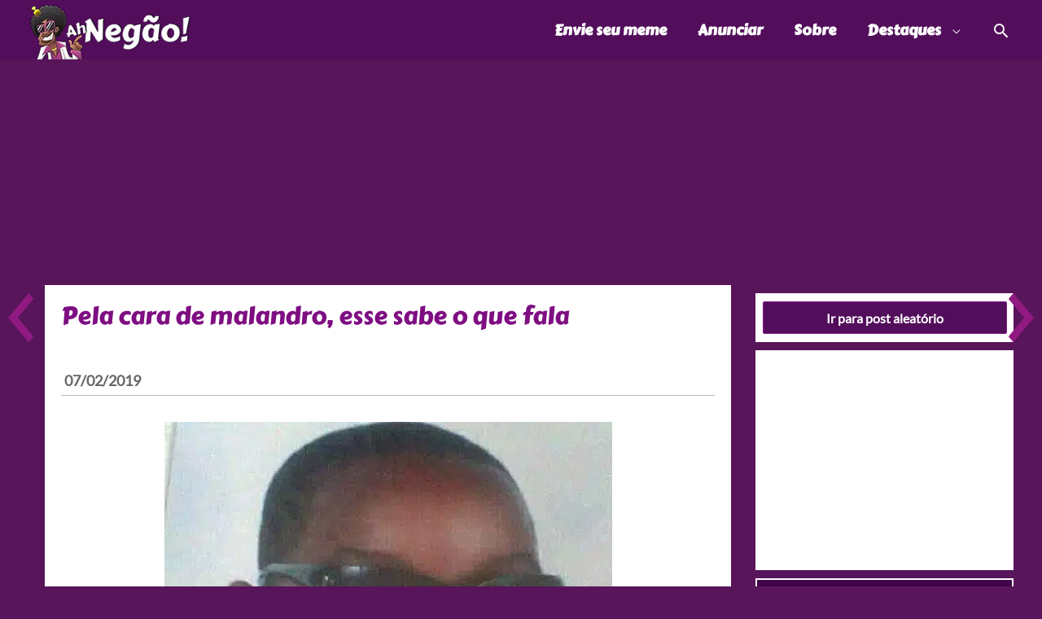

--- FILE ---
content_type: text/css
request_url: https://www.ahnegao.com.br/wp-content/plugins/wpnextpreviouslink/assets/css/wpnextpreviouslink-public.css?ver=2.6.3
body_size: -198
content:
#wpnp_next{background-repeat:no-repeat;width:32px;height:60px;position:fixed;right:10px;display:block;text-indent:-99999px;-webkit-background-size:cover;-moz-background-size:cover;-o-background-size:cover;background-size:cover}#wpnp_previous{width:32px;height:60px;position:fixed;left:10px;background-repeat:no-repeat;display:block;text-indent:-99999px;-webkit-background-size:cover;-moz-background-size:cover;-o-background-size:cover;background-size:cover}@media (max-width: 767px){#wpnp_next{width:22px;height:42px;right:5px}#wpnp_previous{width:22px;height:42px;left:5px}}@media (max-width: 480px){#wpnp_next{width:16px;height:30px;right:3px}#wpnp_previous{width:16px;height:30px;left:3px}}

/*# sourceMappingURL=wpnextpreviouslink-public.css.map */

--- FILE ---
content_type: text/css
request_url: https://www.ahnegao.com.br/wp-content/themes/ahnegao7/style.css?ver=1.0.0
body_size: -209
content:
/**
Theme Name: Ah Negão! 7.0
Author: Joe Loreto
Author URI: https://www.ahnegao.com.br/
Description: Tema Ah Negão! 7.0
Version: 1.0.0
License: GNU General Public License v2 or later
License URI: http://www.gnu.org/licenses/gpl-2.0.html
Text Domain: ah-negao-7-0
Template: astra
*/
a {
  font-weight: bold;
	text-decoration: none;
}
